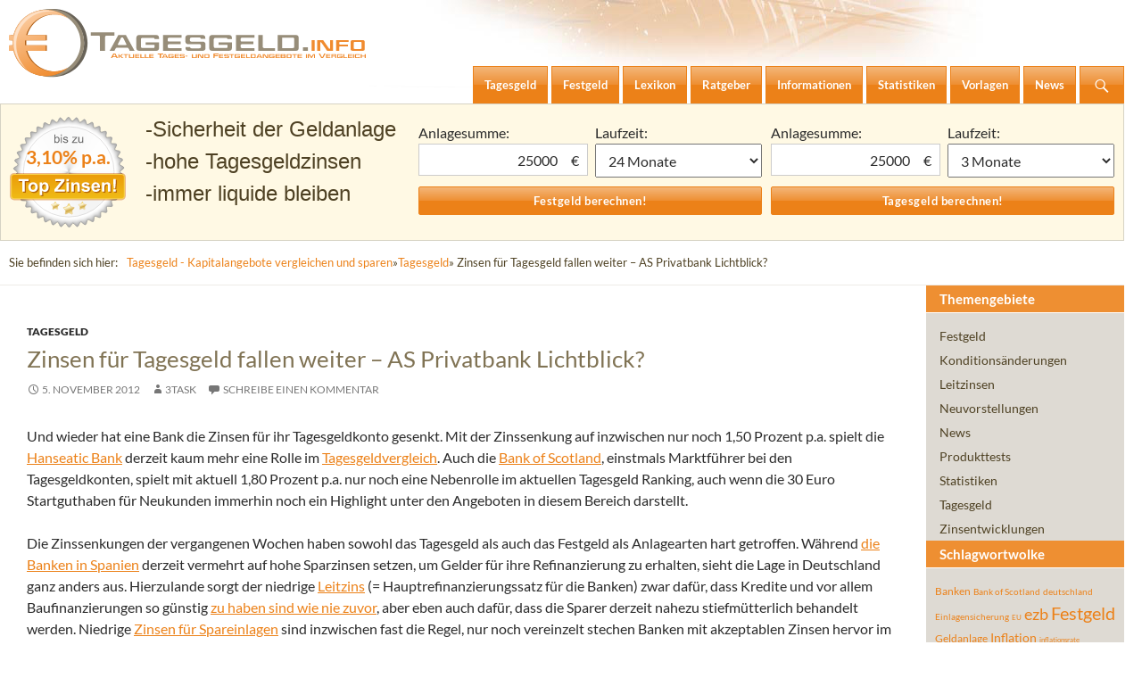

--- FILE ---
content_type: text/html; charset=UTF-8
request_url: https://tagesgeld.info/news/tagesgeld/05520-zinsen-fur-tagesgeld-fallen-weiter-as-privatbank-lichtblick/
body_size: 10841
content:
<!DOCTYPE html>
<!--[if IE 7]>
<html class="ie ie7" lang="de">
<![endif]-->
<!--[if IE 8]>
<html class="ie ie8" lang="de">
<![endif]-->
<!--[if !(IE 7) & !(IE 8)]><!-->
<html lang="de">
<!--<![endif]-->
<head>
	<meta charset="UTF-8">

<title>Zinsen für Tagesgeld fallen weiter &#8211; AS Privatbank Lichtblick?</title>
<meta name="description" content="Und wieder hat eine Bank die Zinsen für ihr Tagesgeldkonto gesenkt. Mit der Zinssenkung auf inzwischen nur noch 1,50 Prozent p.a." />
<meta name="robots" content="noindex, follow, noodp" />
<link rel="author" href="https://plus.google.com/105167078319535340637" />

	<meta name="viewport" content="width=device-width">
	<title>Zinsen für Tagesgeld fallen weiter &#8211; AS Privatbank Lichtblick? | </title>
	<link rel="shortcut icon" type="image/x-icon" href="https://tagesgeld.info/favicon.ico" />
	<link rel="profile" href="https://gmpg.org/xfn/11">
	<link rel="pingback" href="https://tagesgeld.info/xmlrpc.php">
	<!--[if lt IE 9]>
	<script src="https://tagesgeld.info/wp-content/themes/twentyfourteen/js/html5.js?ver=3.7.0"></script>
	<![endif]-->
	
	<meta name='robots' content='max-image-preview:large' />
<link rel='dns-prefetch' href='//cdn.franke-media.net' />
<link href='https://fonts.gstatic.com' crossorigin rel='preconnect' />
<link rel='stylesheet' id='twentyfourteen-lato-css' href='https://tagesgeld.info/wp-content/themes/twentyfourteen-child/style_font.css?ver=6.2.8' type='text/css' media='all' />
<link rel="https://api.w.org/" href="https://tagesgeld.info/wp-json/" /><link rel="alternate" type="application/json" href="https://tagesgeld.info/wp-json/wp/v2/posts/5520" /><link rel="canonical" href="https://tagesgeld.info/news/tagesgeld/05520-zinsen-fur-tagesgeld-fallen-weiter-as-privatbank-lichtblick/" />
<link rel='shortlink' href='https://tagesgeld.info/?p=5520' />
<link rel="alternate" type="application/json+oembed" href="https://tagesgeld.info/wp-json/oembed/1.0/embed?url=https%3A%2F%2Ftagesgeld.info%2Fnews%2Ftagesgeld%2F05520-zinsen-fur-tagesgeld-fallen-weiter-as-privatbank-lichtblick%2F" />
<link rel="alternate" type="text/xml+oembed" href="https://tagesgeld.info/wp-json/oembed/1.0/embed?url=https%3A%2F%2Ftagesgeld.info%2Fnews%2Ftagesgeld%2F05520-zinsen-fur-tagesgeld-fallen-weiter-as-privatbank-lichtblick%2F&#038;format=xml" />
<script type="text/javascript">
	window._wp_rp_static_base_url = 'https://rp.zemanta.com/static/';
	window._wp_rp_wp_ajax_url = "https://tagesgeld.info/wp-admin/admin-ajax.php";
	window._wp_rp_plugin_version = '3.5.4';
	window._wp_rp_post_id = '5520';
	window._wp_rp_num_rel_posts = '6';
	window._wp_rp_thumbnails = false;
	window._wp_rp_post_title = 'Zinsen+f%C3%BCr+Tagesgeld+fallen+weiter+-+AS+Privatbank+Lichtblick%3F';
	window._wp_rp_post_tags = ['zinssenkung', 'as+privatbank', 'hanseatic+bank', 'tagesgeld', 'tagesgeld', 'mit', 'al', 'und', 'bank', 'pa', 'euro', 'da', 'hart', 'die', 'hat', 'fr', 'ander', 'bei', 'den', 'der'];
</script>
<link rel="stylesheet" href="https://tagesgeld.info/wp-content/plugins/related-posts/static/themes/plain.css?version=3.5.4" />
		<style type="text/css" id="twentyfourteen-header-css">
				.site-title,
		.site-description {
			clip: rect(1px 1px 1px 1px); /* IE7 */
			clip: rect(1px, 1px, 1px, 1px);
			position: absolute;
		}
				</style>
			<meta name="google-site-verification" content="LoXdak0C9uJANdB85VMuqfiTCUQRm_7rCClm92Ps36E" />
</head>

<body class="post-template-default single single-post postid-5520 single-format-standard wp-embed-responsive group-blog header-image full-width footer-widgets singular">
<svg xmlns="http://www.w3.org/2000/svg" viewBox="0 0 0 0" width="0" height="0" focusable="false" role="none" style="visibility: hidden; position: absolute; left: -9999px; overflow: hidden;" ><defs><filter id="wp-duotone-dark-grayscale"><feColorMatrix color-interpolation-filters="sRGB" type="matrix" values=" .299 .587 .114 0 0 .299 .587 .114 0 0 .299 .587 .114 0 0 .299 .587 .114 0 0 " /><feComponentTransfer color-interpolation-filters="sRGB" ><feFuncR type="table" tableValues="0 0.498039215686" /><feFuncG type="table" tableValues="0 0.498039215686" /><feFuncB type="table" tableValues="0 0.498039215686" /><feFuncA type="table" tableValues="1 1" /></feComponentTransfer><feComposite in2="SourceGraphic" operator="in" /></filter></defs></svg><svg xmlns="http://www.w3.org/2000/svg" viewBox="0 0 0 0" width="0" height="0" focusable="false" role="none" style="visibility: hidden; position: absolute; left: -9999px; overflow: hidden;" ><defs><filter id="wp-duotone-grayscale"><feColorMatrix color-interpolation-filters="sRGB" type="matrix" values=" .299 .587 .114 0 0 .299 .587 .114 0 0 .299 .587 .114 0 0 .299 .587 .114 0 0 " /><feComponentTransfer color-interpolation-filters="sRGB" ><feFuncR type="table" tableValues="0 1" /><feFuncG type="table" tableValues="0 1" /><feFuncB type="table" tableValues="0 1" /><feFuncA type="table" tableValues="1 1" /></feComponentTransfer><feComposite in2="SourceGraphic" operator="in" /></filter></defs></svg><svg xmlns="http://www.w3.org/2000/svg" viewBox="0 0 0 0" width="0" height="0" focusable="false" role="none" style="visibility: hidden; position: absolute; left: -9999px; overflow: hidden;" ><defs><filter id="wp-duotone-purple-yellow"><feColorMatrix color-interpolation-filters="sRGB" type="matrix" values=" .299 .587 .114 0 0 .299 .587 .114 0 0 .299 .587 .114 0 0 .299 .587 .114 0 0 " /><feComponentTransfer color-interpolation-filters="sRGB" ><feFuncR type="table" tableValues="0.549019607843 0.988235294118" /><feFuncG type="table" tableValues="0 1" /><feFuncB type="table" tableValues="0.717647058824 0.254901960784" /><feFuncA type="table" tableValues="1 1" /></feComponentTransfer><feComposite in2="SourceGraphic" operator="in" /></filter></defs></svg><svg xmlns="http://www.w3.org/2000/svg" viewBox="0 0 0 0" width="0" height="0" focusable="false" role="none" style="visibility: hidden; position: absolute; left: -9999px; overflow: hidden;" ><defs><filter id="wp-duotone-blue-red"><feColorMatrix color-interpolation-filters="sRGB" type="matrix" values=" .299 .587 .114 0 0 .299 .587 .114 0 0 .299 .587 .114 0 0 .299 .587 .114 0 0 " /><feComponentTransfer color-interpolation-filters="sRGB" ><feFuncR type="table" tableValues="0 1" /><feFuncG type="table" tableValues="0 0.278431372549" /><feFuncB type="table" tableValues="0.592156862745 0.278431372549" /><feFuncA type="table" tableValues="1 1" /></feComponentTransfer><feComposite in2="SourceGraphic" operator="in" /></filter></defs></svg><svg xmlns="http://www.w3.org/2000/svg" viewBox="0 0 0 0" width="0" height="0" focusable="false" role="none" style="visibility: hidden; position: absolute; left: -9999px; overflow: hidden;" ><defs><filter id="wp-duotone-midnight"><feColorMatrix color-interpolation-filters="sRGB" type="matrix" values=" .299 .587 .114 0 0 .299 .587 .114 0 0 .299 .587 .114 0 0 .299 .587 .114 0 0 " /><feComponentTransfer color-interpolation-filters="sRGB" ><feFuncR type="table" tableValues="0 0" /><feFuncG type="table" tableValues="0 0.647058823529" /><feFuncB type="table" tableValues="0 1" /><feFuncA type="table" tableValues="1 1" /></feComponentTransfer><feComposite in2="SourceGraphic" operator="in" /></filter></defs></svg><svg xmlns="http://www.w3.org/2000/svg" viewBox="0 0 0 0" width="0" height="0" focusable="false" role="none" style="visibility: hidden; position: absolute; left: -9999px; overflow: hidden;" ><defs><filter id="wp-duotone-magenta-yellow"><feColorMatrix color-interpolation-filters="sRGB" type="matrix" values=" .299 .587 .114 0 0 .299 .587 .114 0 0 .299 .587 .114 0 0 .299 .587 .114 0 0 " /><feComponentTransfer color-interpolation-filters="sRGB" ><feFuncR type="table" tableValues="0.780392156863 1" /><feFuncG type="table" tableValues="0 0.949019607843" /><feFuncB type="table" tableValues="0.352941176471 0.470588235294" /><feFuncA type="table" tableValues="1 1" /></feComponentTransfer><feComposite in2="SourceGraphic" operator="in" /></filter></defs></svg><svg xmlns="http://www.w3.org/2000/svg" viewBox="0 0 0 0" width="0" height="0" focusable="false" role="none" style="visibility: hidden; position: absolute; left: -9999px; overflow: hidden;" ><defs><filter id="wp-duotone-purple-green"><feColorMatrix color-interpolation-filters="sRGB" type="matrix" values=" .299 .587 .114 0 0 .299 .587 .114 0 0 .299 .587 .114 0 0 .299 .587 .114 0 0 " /><feComponentTransfer color-interpolation-filters="sRGB" ><feFuncR type="table" tableValues="0.650980392157 0.403921568627" /><feFuncG type="table" tableValues="0 1" /><feFuncB type="table" tableValues="0.447058823529 0.4" /><feFuncA type="table" tableValues="1 1" /></feComponentTransfer><feComposite in2="SourceGraphic" operator="in" /></filter></defs></svg><svg xmlns="http://www.w3.org/2000/svg" viewBox="0 0 0 0" width="0" height="0" focusable="false" role="none" style="visibility: hidden; position: absolute; left: -9999px; overflow: hidden;" ><defs><filter id="wp-duotone-blue-orange"><feColorMatrix color-interpolation-filters="sRGB" type="matrix" values=" .299 .587 .114 0 0 .299 .587 .114 0 0 .299 .587 .114 0 0 .299 .587 .114 0 0 " /><feComponentTransfer color-interpolation-filters="sRGB" ><feFuncR type="table" tableValues="0.0980392156863 1" /><feFuncG type="table" tableValues="0 0.662745098039" /><feFuncB type="table" tableValues="0.847058823529 0.419607843137" /><feFuncA type="table" tableValues="1 1" /></feComponentTransfer><feComposite in2="SourceGraphic" operator="in" /></filter></defs></svg><div id="page" class="hfeed site">
		<div id="site-header">
		<a href="https://tagesgeld.info/" rel="home">
			<img src="/../wp-content/themes/twentyfourteen-child/images/logo-tagesgeld-info.svg" width="400" alt="Logo Tagesgeld.info">
		</a>
	</div>
	
	<header id="masthead" class="site-header">
		<div class="header-main">
			<h1 class="site-title"><a href="https://tagesgeld.info/" rel="home">Tagesgeld.info &#8211; Tagesgeldkonten vergleichen und Tagesgeld-Zinsen berechnen</a></h1>

			<div class="search-toggle">
				<a href="#search-container" class="screen-reader-text" aria-expanded="false" aria-controls="search-container">Suchen</a>
			</div>

			<nav id="primary-navigation" class="site-navigation primary-navigation">
				<button class="menu-toggle">Primäres Menü</button>
				<a class="screen-reader-text skip-link" href="#content">Zum Inhalt springen</a>
				<div class="menu-hauptmenue-container"><ul id="primary-menu" class="nav-menu"><li id="menu-item-5459" class="menu-item menu-item-type-post_type menu-item-object-page menu-item-5459"><a href="https://tagesgeld.info/tagesgeld/"><span>Tagesgeld</span></a></li>
<li id="menu-item-5460" class="menu-item menu-item-type-post_type menu-item-object-page menu-item-5460"><a href="https://tagesgeld.info/festgeld/"><span>Festgeld</span></a></li>
<li id="menu-item-5461" class="menu-item menu-item-type-post_type menu-item-object-page menu-item-5461"><a href="https://tagesgeld.info/lexikon/"><span>Lexikon</span></a></li>
<li id="menu-item-5462" class="menu-item menu-item-type-post_type menu-item-object-page menu-item-has-children menu-item-5462"><a href="https://tagesgeld.info/ratgeber/"><span>Ratgeber</span></a>
<ul class="sub-menu">
	<li id="menu-item-7075" class="menu-item menu-item-type-post_type menu-item-object-page menu-item-7075"><a href="https://tagesgeld.info/ratgeber/mit-freistellungsauftrag-von-zinsen-profitieren/"><span>Freistellungsauftrag</span></a></li>
</ul>
</li>
<li id="menu-item-5477" class="menu-item menu-item-type-post_type menu-item-object-page menu-item-5477"><a href="https://tagesgeld.info/informationen/"><span>Informationen</span></a></li>
<li id="menu-item-5466" class="menu-item menu-item-type-post_type menu-item-object-page menu-item-5466"><a href="https://tagesgeld.info/statistiken/"><span>Statistiken</span></a></li>
<li id="menu-item-5463" class="menu-item menu-item-type-post_type menu-item-object-page menu-item-5463"><a href="https://tagesgeld.info/vorlagen/"><span>Vorlagen</span></a></li>
<li id="menu-item-5464" class="menu-item menu-item-type-post_type menu-item-object-page current_page_parent menu-item-5464"><a href="https://tagesgeld.info/news/"><span>News</span></a></li>
</ul></div>			</nav>
		</div>

		<div id="search-container" class="search-box-wrapper hide">
			<div class="search-box">
				<form role="search" method="get" class="search-form" action="https://tagesgeld.info/">
				<label>
					<span class="screen-reader-text">Suche nach:</span>
					<input type="search" class="search-field" placeholder="Suchen …" value="" name="s" />
				</label>
				<input type="submit" class="search-submit" value="Suchen" />
			</form>			</div>
		</div>
	</header><!-- #masthead -->
	<div id="main" class="site-main">
		<div id="festgeld-banner-wrapper">
			<div class="festgeld-banner-bg">
				<span class="zins-siegel">
								3,10% p.a.
				</span>
				<ul>
					<li>Sicherheit der Geldanlage</li>
					<li>hohe Tagesgeldzinsen</li>
					<li>immer liquide bleiben</li>
				</ul>
				<div class="widget_shortcode_festgeld widget_shortcode">
	
				<h3>Festgeldzinsen berechnen</h3>
				<form action="https://tagesgeld.info/festgeld/festgeld-vergleich/" method="post">
					
				<label><span>Anlagesumme:</span>
				<div class="currency"><input name="anlagesumme" value="25000" size="10" type="text" /><div class="currency-style ">€</div></div></label>
					<label><span>Laufzeit: </span><select name="laufzeit"<option value="1">1 Monat</option><option value="3">3 Monate</option><option value="6">6 Monate</option><option value="9">9 Monate</option><option value="12">12 Monate</option><option selected="selected" value="24">24 Monate</option><option value="36">36 Monate</option><option value="48">48 Monate</option><option value="60">60 Monate</option><option value="72">72 Monate</option><option value="84">84 Monate</option><option value="96">96 Monate</option><option value="108">108 Monate</option><option value="120">120 Monate</option></select></label>
	<input name="festgeld" class="submit" value="Festgeld berechnen!" type="submit" />
				</form>
			</div>	
				<div class="widget_shortcode_tagesgeld widget_shortcode">
	
				<h3>Tagesgeldzinsen berechnen</h3>

				<form action="https://tagesgeld.info/tagesgeld/tagesgeld-vergleich/" method="post">
					
				<label><span>Anlagesumme: </span>
				<div class="currency"><input name="anlagesumme" value="25000" size="10" type="text" /><div class="currency-style ">€</div></div></label>
					<label><span>Laufzeit: </span><select name="laufzeit" id="laufzeit"><option value="1">1 Monat</option><option value="2">2 Monate</option><option selected="selected" value="3">3 Monate</option><option value="4">4 Monate</option><option value="5">5 Monate</option><option value="6">6 Monate</option><option value="7">7 Monate</option><option value="8">8 Monate</option><option value="9">9 Monate</option><option value="10">10 Monate</option><option value="11">11 Monate</option><option value="12">12 Monate</option><option value="24">24 Monate</option><option value="36">36 Monate</option><option value="48">48 Monate</option><option value="60">60 Monate</option><option value="72">72 Monate</option></select></label>
	<input name="tagesgeld" class="submit" value="Tagesgeld berechnen!" type="submit" />
				</form>
			</div>			</div>
		</div><!-- end:festgeld-banner-wrapper -->
		<div class="inner-wrap clearfix" id="breadcrumbs"><p>Sie befinden sich hier:</p><a href="https://tagesgeld.info">Tagesgeld - Kapitalangebote vergleichen und sparen</a> &raquo; <a href="https://tagesgeld.info/news/category/tagesgeld/">Tagesgeld</a> &raquo; Zinsen für Tagesgeld fallen weiter &#8211; AS Privatbank Lichtblick?</div>
	<div id="primary" class="content-area">
		<div id="content" class="site-content" role="main">
			
<article id="post-5520" class="post-5520 post type-post status-publish format-standard hentry category-tagesgeld tag-as-privatbank tag-hanseatic-bank tag-tagesgeld tag-zinssenkung">


<span>&nbsp;</span>
	<div>
	<header class="entry-header">
				<div class="entry-meta">
			<span class="cat-links"><a href="https://tagesgeld.info/news/category/tagesgeld/" rel="category tag">Tagesgeld</a></span>
		</div>
			<h1 class="entry-title">Zinsen für Tagesgeld fallen weiter &#8211; AS Privatbank Lichtblick?</h1>
		<div class="entry-meta">
			<span class="entry-date"><a href="https://tagesgeld.info/news/tagesgeld/05520-zinsen-fur-tagesgeld-fallen-weiter-as-privatbank-lichtblick/" rel="bookmark"><time class="entry-date" datetime="2012-11-05T11:31:32+02:00">5. November 2012</time></a></span> <span class="byline"><span class="author vcard"><a class="url fn n" href="https://tagesgeld.info/news/author/3task/" rel="author">3task</a></span></span>			<span class="comments-link"><a href="https://tagesgeld.info/news/tagesgeld/05520-zinsen-fur-tagesgeld-fallen-weiter-as-privatbank-lichtblick/#respond">Schreibe einen Kommentar</a></span>
						</div><!-- .entry-meta -->
	</header><!-- .entry-header -->

		<div class="entry-content">
		<p>Und wieder hat eine Bank die Zinsen für ihr Tagesgeldkonto  gesenkt. Mit der Zinssenkung auf inzwischen nur noch 1,50 Prozent p.a. spielt  die <a href="https://tagesgeld.info/tagesgeld/hanseatic-bank/">Hanseatic  Bank</a> derzeit kaum mehr eine Rolle im <a href="https://tagesgeld.info/tagesgeld/tagesgeld-vergleich/">Tagesgeldvergleich</a>.<span id="more-5520"></span>  Auch die <a href="https://tagesgeld.info/tagesgeld/bank-of-scotland/">Bank  of Scotland</a>, einstmals Marktführer bei den Tagesgeldkonten, spielt mit  aktuell 1,80 Prozent p.a. nur noch eine Nebenrolle im aktuellen Tagesgeld  Ranking, auch wenn die 30 Euro Startguthaben für Neukunden immerhin noch ein  Highlight unter den Angeboten in diesem Bereich darstellt.</p>
<p>  Die Zinssenkungen der vergangenen Wochen haben sowohl das  Tagesgeld als auch das Festgeld als Anlagearten hart getroffen. Während <a href="http://wirtschaftskrise.blog.de/2012/07/06/italien-spart-statt-steuern-erhoehen-spaniens-zinsen-steigen-14057882/">die  Banken in Spanien</a> derzeit vermehrt auf hohe Sparzinsen setzen, um Gelder  für ihre Refinanzierung zu erhalten, sieht die Lage in Deutschland ganz anders  aus.  Hierzulande sorgt der niedrige <a href="https://tagesgeld.info/statistiken/leitzinsen/">Leitzins</a> (=  Hauptrefinanzierungssatz für die Banken) zwar dafür, dass Kredite und vor allem  Baufinanzierungen so günstig <a href="http://blog.immowelt.de/blog/immowelt-blog/blog-post/2012/07/05/leitzinssenkung-muss-keinen-einfluss-auf-konditionen-fuer-baudarlehen-haben.html">zu  haben sind wie nie zuvor</a>, aber eben auch dafür, dass die Sparer derzeit  nahezu stiefmütterlich behandelt werden. Niedrige <a href="https://tagesgeld.info/statistiken/tagesgeldzinsen/">Zinsen für  Spareinlagen</a> sind inzwischen fast die Regel, nur noch vereinzelt stechen  Banken mit akzeptablen Zinsen hervor im allgemein sinkenden Zinsniveau.</p>
<p>  Einziges wirkliches Highlight stellt derzeit die AS  &quot;Privatbank&quot; dar, die für ihr <a href="https://tagesgeld.info/tagesgeld/as-privatbank-tagesgeld-flow/">Tagesgeld  Flow</a> phänomenale 3,00 Prozent Zinsen p.a. bietet – mit einer Zinsgarantie  von einem Jahr ab Kontoeröffnung und dazu auch noch einer täglichen (!)  Gutschrift der Zinsen. Damit übertrifft die lettische Direktbank alle derzeit  im Tagesgeld Vergleich vertretenen Angeboten bei  weitem und ist in Sachen Zinsen den anderen Banken davongezogen.</p>
<p>  Wie lange die Bank dieses Zinsangebot wird halten können,  bleibt indes abzuwarten, wer von den vergleichsweise hohen Zinsen profitieren  will, sollte deshalb nicht zu lange damit warten, ein Tagesgeldkonto bei der AS  &quot;Privatbank&quot; zu eröffnen. Wie sich in den vergangenen Jahren gezeigt hat, kann  es manchmal ganz schnell gehen mit der Beendigung einer Zinsaktion, die zum  Marktstart einer Bank oder eines Tagesgeldangebots angeboten wird.</p>
<div class="wp_rp_wrap  wp_rp_plain" id="wp_rp_first"><div class="wp_rp_content"><h3 class="related_post_title">Related Posts</h3><ul class="related_post wp_rp"><li data-position="0" data-poid="in-5928" data-post-type="none" ><small class="wp_rp_publish_date">3. Januar 2013</small> <a href="https://tagesgeld.info/news/tagesgeld/05928-hanseatic-bank-mit-niedrigeren-tagesgeldzinsen/" class="wp_rp_title">Hanseatic Bank mit niedrigeren Tagesgeldzinsen</a></li><li data-position="1" data-poid="in-4973" data-post-type="none" ><small class="wp_rp_publish_date">31. August 2012</small> <a href="https://tagesgeld.info/news/tagesgeld/04973-hanseatic-bank-tagesgeld-mit-zinssenkung/" class="wp_rp_title">Hanseatic Bank Tagesgeld mit Zinssenkung</a></li><li data-position="2" data-poid="in-7944" data-post-type="none" ><small class="wp_rp_publish_date">12. Juni 2014</small> <a href="https://tagesgeld.info/news/tagesgeld/07944-tagesgeld-oder-festgeld/" class="wp_rp_title">Jetzt noch Zinsen sichern mit Tagesgeld oder einem Festgeldkonto</a></li><li data-position="3" data-poid="in-7496" data-post-type="none" ><small class="wp_rp_publish_date">11. März 2014</small> <a href="https://tagesgeld.info/news/tagesgeld/07496-werden-tagesgeldkonten-zum-risiko-fuer-die-banken/" class="wp_rp_title">Werden Tagesgeldkonten zum Risiko für die Banken? </a></li><li data-position="4" data-poid="in-7446" data-post-type="none" ><small class="wp_rp_publish_date">26. Februar 2014</small> <a href="https://tagesgeld.info/news/tagesgeld/07446-ehemaliger-spitzenreiter-beim-tagesgeld-verliert-den-anschluss/" class="wp_rp_title">Ehemaliger Spitzenreiter beim Tagesgeld verliert den Anschluss </a></li><li data-position="5" data-poid="in-7282" data-post-type="none" ><small class="wp_rp_publish_date">17. Januar 2014</small> <a href="https://tagesgeld.info/news/news/07282-1822direkt-verlaengert-die-zinsgarantie-fuer-das-tagesgeldkonto/" class="wp_rp_title">1822direkt verlängert die Zinsgarantie für das Tagesgeldkonto</a></li></ul></div></div>	</div><!-- .entry-content --></div>
	
	<footer class="entry-meta"><span class="tag-links"><a href="https://tagesgeld.info/news/tag/as-privatbank/" rel="tag">AS PrivatBank</a><a href="https://tagesgeld.info/news/tag/hanseatic-bank/" rel="tag">Hanseatic Bank</a><a href="https://tagesgeld.info/news/tag/tagesgeld/" rel="tag">Tagesgeld</a><a href="https://tagesgeld.info/news/tag/zinssenkung/" rel="tag">Zinssenkung</a></span></footer></article><!-- #post-5520 -->
		<nav class="navigation post-navigation">
		<h1 class="screen-reader-text">Beitrags-Navigation</h1>
		<div class="nav-links">
			<a href="https://tagesgeld.info/news/statistiken/05515-staatsverschuldung-in-deutschland-steigt-weiter/" rel="prev"><span class="meta-nav">Vorheriger Beitrag</span>Staatsverschuldung in Deutschland steigt weiter</a><a href="https://tagesgeld.info/news/news/05522-fsb-deutsche-bank-beeinflusst-stabilitat-des-finanzsystems/" rel="next"><span class="meta-nav">Nächster Beitrag</span>FSB: Deutsche Bank beeinflusst Stabilität des Finanzsystems</a>			</div><!-- .nav-links -->
		</nav><!-- .navigation -->
		
<div id="comments" class="comments-area">

	
		<div id="respond" class="comment-respond">
		<h3 id="reply-title" class="comment-reply-title">Schreibe einen Kommentar</h3><form action="https://tagesgeld.info/wp-comments-post.php" method="post" id="commentform" class="comment-form" novalidate><p class="comment-notes"><span id="email-notes">Deine E-Mail-Adresse wird nicht veröffentlicht.</span> <span class="required-field-message">Erforderliche Felder sind mit <span class="required">*</span> markiert</span></p><p class="comment-form-comment"><label for="comment">Kommentar <span class="required">*</span></label> <textarea id="comment" name="comment" cols="45" rows="8" maxlength="65525" required></textarea></p><p class="comment-form-author"><label for="author">Name <span class="required">*</span></label> <input id="author" name="author" type="text" value="" size="30" maxlength="245" autocomplete="name" required /></p>
<p class="comment-form-email"><label for="email">E-Mail-Adresse <span class="required">*</span></label> <input id="email" name="email" type="email" value="" size="30" maxlength="100" aria-describedby="email-notes" autocomplete="email" required /></p>
<p class="comment-form-url"><label for="url">Website</label> <input id="url" name="url" type="url" value="" size="30" maxlength="200" autocomplete="url" /></p>
<p class="comment-form-cookies-consent"><input id="wp-comment-cookies-consent" name="wp-comment-cookies-consent" type="checkbox" value="yes" /> <label for="wp-comment-cookies-consent">Meinen Namen, meine E-Mail-Adresse und meine Website in diesem Browser für die nächste Kommentierung speichern.</label></p>
<p class="form-submit"><input name="submit" type="submit" id="submit" class="submit" value="Kommentar abschicken" /> <input type='hidden' name='comment_post_ID' value='5520' id='comment_post_ID' />
<input type='hidden' name='comment_parent' id='comment_parent' value='0' />
</p><p style="display: none;"><input type="hidden" id="akismet_comment_nonce" name="akismet_comment_nonce" value="332b85a2f7" /></p><p style="display: none;"><input type="hidden" id="ak_js" name="ak_js" value="78"/></p></form>	</div><!-- #respond -->
	
</div><!-- #comments -->
		</div><!-- #content -->
	</div><!-- #primary -->

<div id="secondary">
	<ul><li><h3>Themengebiete</h3></li>	<li class="cat-item cat-item-5"><a href="https://tagesgeld.info/news/category/festgeld/">Festgeld</a>
</li>
	<li class="cat-item cat-item-10"><a href="https://tagesgeld.info/news/category/konditionen/">Konditionsänderungen</a>
</li>
	<li class="cat-item cat-item-96"><a href="https://tagesgeld.info/news/category/leitzinsen/">Leitzinsen</a>
</li>
	<li class="cat-item cat-item-6"><a href="https://tagesgeld.info/news/category/neuvorstellungen/">Neuvorstellungen</a>
</li>
	<li class="cat-item cat-item-1"><a href="https://tagesgeld.info/news/category/news/">News</a>
</li>
	<li class="cat-item cat-item-450"><a href="https://tagesgeld.info/news/category/produkttests/">Produkttests</a>
</li>
	<li class="cat-item cat-item-7"><a href="https://tagesgeld.info/news/category/statistiken/">Statistiken</a>
</li>
	<li class="cat-item cat-item-8"><a href="https://tagesgeld.info/news/category/tagesgeld/">Tagesgeld</a>
</li>
	<li class="cat-item cat-item-90"><a href="https://tagesgeld.info/news/category/zinsentwicklungen/">Zinsentwicklungen</a>
</li>
</ul><ul><li><h3>Schlagwortwolke</h3></li><div style='padding: 0 10px;'><a href="https://tagesgeld.info/news/tag/banken/" class="tag-cloud-link tag-link-15 tag-link-position-1" style="font-size: 12.0560747664px;" aria-label="Banken (75 Einträge)">Banken</a>
<a href="https://tagesgeld.info/news/tag/bank-of-scotland/" class="tag-cloud-link tag-link-14 tag-link-position-2" style="font-size: 10.3551401869px;" aria-label="Bank of Scotland (55 Einträge)">Bank of Scotland</a>
<a href="https://tagesgeld.info/news/tag/deutschland/" class="tag-cloud-link tag-link-131 tag-link-position-3" style="font-size: 10.2242990654px;" aria-label="deutschland (54 Einträge)">deutschland</a>
<a href="https://tagesgeld.info/news/tag/einlagensicherung/" class="tag-cloud-link tag-link-33 tag-link-position-4" style="font-size: 10.4859813084px;" aria-label="Einlagensicherung (57 Einträge)">Einlagensicherung</a>
<a href="https://tagesgeld.info/news/tag/eu/" class="tag-cloud-link tag-link-34 tag-link-position-5" style="font-size: 8.39252336449px;" aria-label="EU (39 Einträge)">EU</a>
<a href="https://tagesgeld.info/news/tag/ezb/" class="tag-cloud-link tag-link-143 tag-link-position-6" style="font-size: 18.2056074766px;" aria-label="ezb (224 Einträge)">ezb</a>
<a href="https://tagesgeld.info/news/tag/festgeld/" class="tag-cloud-link tag-link-1063 tag-link-position-7" style="font-size: 19.5140186916px;" aria-label="Festgeld (283 Einträge)">Festgeld</a>
<a href="https://tagesgeld.info/news/tag/geldanlage/" class="tag-cloud-link tag-link-43 tag-link-position-8" style="font-size: 12.1869158879px;" aria-label="Geldanlage (76 Einträge)">Geldanlage</a>
<a href="https://tagesgeld.info/news/tag/inflation/" class="tag-cloud-link tag-link-52 tag-link-position-9" style="font-size: 14.2803738318px;" aria-label="Inflation (112 Einträge)">Inflation</a>
<a href="https://tagesgeld.info/news/tag/inflationsrate/" class="tag-cloud-link tag-link-159 tag-link-position-10" style="font-size: 8.1308411215px;" aria-label="inflationsrate (37 Einträge)">inflationsrate</a>
<a href="https://tagesgeld.info/news/tag/leitzins/" class="tag-cloud-link tag-link-59 tag-link-position-11" style="font-size: 15.1962616822px;" aria-label="Leitzins (130 Einträge)">Leitzins</a>
<a href="https://tagesgeld.info/news/tag/leitzinsen/" class="tag-cloud-link tag-link-1068 tag-link-position-12" style="font-size: 8.91588785047px;" aria-label="Leitzinsen (43 Einträge)">Leitzinsen</a>
<a href="https://tagesgeld.info/news/tag/rendite/" class="tag-cloud-link tag-link-95 tag-link-position-13" style="font-size: 8px;" aria-label="rendite (36 Einträge)">rendite</a>
<a href="https://tagesgeld.info/news/tag/sparen/" class="tag-cloud-link tag-link-73 tag-link-position-14" style="font-size: 9.17757009346px;" aria-label="Sparen (45 Einträge)">Sparen</a>
<a href="https://tagesgeld.info/news/tag/sparzinsen/" class="tag-cloud-link tag-link-85 tag-link-position-15" style="font-size: 8.65420560748px;" aria-label="Sparzinsen (41 Einträge)">Sparzinsen</a>
<a href="https://tagesgeld.info/news/tag/startguthaben/" class="tag-cloud-link tag-link-93 tag-link-position-16" style="font-size: 9.04672897196px;" aria-label="startguthaben (44 Einträge)">startguthaben</a>
<a href="https://tagesgeld.info/news/tag/tagesgeld/" class="tag-cloud-link tag-link-1066 tag-link-position-17" style="font-size: 22px;" aria-label="Tagesgeld (433 Einträge)">Tagesgeld</a>
<a href="https://tagesgeld.info/news/tag/zinsen/" class="tag-cloud-link tag-link-84 tag-link-position-18" style="font-size: 19.3831775701px;" aria-label="Zinsen (277 Einträge)">Zinsen</a>
<a href="https://tagesgeld.info/news/tag/zinsgarantie/" class="tag-cloud-link tag-link-116 tag-link-position-19" style="font-size: 9.70093457944px;" aria-label="zinsgarantie (49 Einträge)">zinsgarantie</a>
<a href="https://tagesgeld.info/news/tag/zinssenkung/" class="tag-cloud-link tag-link-288 tag-link-position-20" style="font-size: 14.6728971963px;" aria-label="Zinssenkung (120 Einträge)">Zinssenkung</a></div></ul><ul style='padding:0 0 5px 0'><li><h3>Vergleiche:</h3></li>	<li><h4 class="calc"><a class="calc" href="/tagesgeld/tagesgeld-vergleich/" title="Tagesgeld-Vergleich"><span>Tagesgeld-Vergleich</span></a></h4></li>
				<li><h4 class="calc"><a class="calc" href="/festgeld/festgeld-vergleich/" title="Festgeld-Vergleich"><span>Festgeld-Vergleich</span></a></h4></li></ul>		


	<ul>
		<li><h3>Top5-Tagesgeld</h3></li>

		<li class="bank_id_292"><a title="Consorsbank Tagesgeld" href="https://tagesgeld.info/tagesgeld/consorsbank/"><span style="font-size: 11px">Consorsbank Tagesgeld <span class="bank_max_zins">(3,10%)</span></a></li></li>
<li class="bank_id_14"><a title="VW Bank Tagesgeld" href="https://tagesgeld.info/tagesgeld/volkswagen-bank/"><span style="font-size: 11px">VW Bank Tagesgeld <span class="bank_max_zins">(2,90%)</span></a></li></li>
<li class="bank_id_436"><a title="Ferratum Bank Tagesgeld" href="https://tagesgeld.info/tagesgeld/ferratum-bank-tagesgeld/"><span style="font-size: 11px">Ferratum Bank Tagesgeld <span class="bank_max_zins">(2,90%)</span></a></li></li>
<li class="bank_id_3"><a title="comdirect Tagesgeld" href="https://tagesgeld.info/tagesgeld/comdirect-bank/"><span style="font-size: 11px">comdirect Tagesgeld <span class="bank_max_zins">(2,75%)</span></a></li></li>
	</ul>		
	<ul>
		<li><h3>Top5-Festgeld</h3></li>
		<li><li class="bank_id_43"><a title="Volkswagen Bank Plus Sparbrief" href="https://tagesgeld.info/festgeld/volkswagen-bank-sparbrief/"><span style="font-size: 11px">Volkswagen Bank Plus Sparbrief <span class="bank_max_zins">(3,00%)</span></a></li></li>
<li class="bank_id_409"><a title="Opel Bank Festgeld" href="https://tagesgeld.info/festgeld/opel-bank-festgeld/"><span style="font-size: 11px">Opel Bank Festgeld <span class="bank_max_zins">(2,71%)</span></a></li></li>
<li class="bank_id_529"><a title="HoistSpar Festgeld" href="https://tagesgeld.info/festgeld/hoist-finance-festgeld/"><span style="font-size: 11px">HoistSpar Festgeld <span class="bank_max_zins">(2,62%)</span></a></li></li>
<li class="bank_id_280"><a title="Credit Agricole Festgeld" href="https://tagesgeld.info/festgeld/credit-agricole-festgeld/"><span style="font-size: 11px">Credit Agricole Festgeld <span class="bank_max_zins">(2,95%)</span></a></li></li>
</li>
	</ul>

	<ul>
		<li><h3>Kostenloser Newsletter</h3></li>
		<li><img src="https://tagesgeld.info/grafiken/haken-gruen.gif" alt="" width="12" height="12" /> Keine Änderungen verpassen<br />
		<img src="https://tagesgeld.info/grafiken/haken-gruen.gif" alt="" width="12" height="12" /> Exklusive Angebote bekommen<br />
		<img src="https://tagesgeld.info/grafiken/haken-gruen.gif" alt="" width="12" height="12" /> Immer informiert sein:<br /></li>
		<li><div id="un_newsletter">
		<form action="?newsletter=true" method="post" id="newsletter">	
			<p class="text ">
				<label for="un_email">E-Mail:</label>
				<input name="un_email" id="un_email" size="10" class="text" value="ihre e-mail-adresse"  onfocus="this.value=(this.value=='ihre e-mail-adresse') ? '' : this.value;" onblur="this.value=(this.value=='') ? 'ihre e-mail-adresse' : this.value;" type="text" />
				<input name="email" size="10" value="" class="email" type="text" />
			</p>
			<p class="submit">
				<input type="hidden" name="un_secretkey" value="b6f6f29f5fe3f2cf17979598f9689324" />
				<input name="_un_submit" value="Newsletter abonnieren" id="submit" type="submit" />
			</p>
		</form>	
	

	</div></li>
	</ul>

	

	<h3 class="verbrauchermeinung">Verbrauchermeinungen</h3>
	<ul class='spy'><li><div class="sternenbox"><div class="sterne" style="--rating: 4.5;" aria-label="Rating of this product is 4.5 out of 5.">&nbsp; </div><span>(4,5)</span></div><p>Kann die Bigbank nur empfehlen bin dort bereits jahrelanger und zufriedener Kunde!!</p><a href="https://tagesgeld.info/festgeld/bigbank/">Bigbank Festgeld</a></li><li><div class="sternenbox"><div class="sterne" style="--rating: 4;" aria-label="Rating of this product is 4 out of 5.">&nbsp; </div><span>(4)</span></div><p>Ich kann die positiven Bewertungen leider nicht teilen.
Sämtliche Kommunikation erfolgt lediglich über eine unverschlüsselte und ungesicherte Email-Verbindung.
Ein gesichertes Kunden-Postfach über das man sich mit der [...]</p><a href="https://tagesgeld.info/festgeld/bigbank/">Bigbank Festgeld</a></li><li><div class="sternenbox"><div class="sterne" style="--rating: 4.75;" aria-label="Rating of this product is 4.75 out of 5.">&nbsp; </div><span>(4,75)</span></div><p>Ich habe mein Konto bei Zinsgold vor einiger Zeit erstellt, als die Zinsen noch attraktiver waren. Leider sind die Zinsen jetzt gefallen. Der Service am [...]</p><a href="https://tagesgeld.info/festgeld/zinsgold-festgeld/">Zinsgold Festgeld</a></li><li><div class="sternenbox"><div class="sterne" style="--rating: 2.75;" aria-label="Rating of this product is 2.75 out of 5.">&nbsp; </div><span>(2,75)</span></div><p>Katastrophal! Geld am 31.05 eingezahlt und am 03.06 immer noch nicht gutgeschrieben. Niemand weiss, wo mein Geld ist. Will daher das ganze Konto auflösen und [...]</p><a href="https://tagesgeld.info/tagesgeld/postova-banka-tagesgeld/">Postova banka Tagesgeld</a></li><li><div class="sternenbox"><div class="sterne" style="--rating: 2.25;" aria-label="Rating of this product is 2.25 out of 5.">&nbsp; </div><span>(2,25)</span></div><p>Das VW Tagesgeldkonto kann ich nicht weiteremfehlen.
Kontoeröffnung durch umständliches Postident . (10 Tage)
Nach 4 Monaten nur noch  0,3 % Zinsen.!!!! Was soll das.
Hier wird [...]</p><a href="https://tagesgeld.info/tagesgeld/volkswagen-bank/">VW Bank Tagesgeld</a></li><li><div class="sternenbox"><div class="sterne" style="--rating: 3.5;" aria-label="Rating of this product is 3.5 out of 5.">&nbsp; </div><span>(3,5)</span></div><p>Ich bin Kunde seit 4 Jahre und bin ich eigentlich zufrieden.</p><a href="https://tagesgeld.info/tagesgeld/adac-flex-sparen/">ADAC Flex-Sparen</a></li><li><div class="sternenbox"><div class="sterne" style="--rating: 2;" aria-label="Rating of this product is 2 out of 5.">&nbsp; </div><span>(2)</span></div><p>Depoteröffnung ging alles reibungslos, bevor man aber in den Genuß dieser angebotenen Zinsen kommt, muß man bis Mai 2015 warten, denn da muß der Depotwert [...]</p><a href="https://tagesgeld.info/?page_id=1321">Privat: DAB Bank Depotwechsel</a></li><li><div class="sternenbox"><div class="sterne" style="--rating: 5;" aria-label="Rating of this product is 5 out of 5.">&nbsp; </div><span>(5)</span></div><p>Vor ca. einem  Jahr habe ich ein Tagesgeldkonto bei der VTB eröffnet. Der Grund war, dass die Zinsen dort am höchsten waren. Die Kontoeröffnung [...]</p><a href="https://tagesgeld.info/tagesgeld/vtb-direktbank-tagesgeld/">VTB Direktbank Tagesgeld</a></li><li><div class="sternenbox"><div class="sterne" style="--rating: 1.75;" aria-label="Rating of this product is 1.75 out of 5.">&nbsp; </div><span>(1,75)</span></div><p>MoneYou hatte wohl am 25.09.14 massive techn. Probleme mit Überweisungen. Ich warte seit nunmehr 5 Bankarbeitstage, dass das überwiesene Geld auf meinem Referenzkonto ankommt. Ich [...]</p><a href="https://tagesgeld.info/?page_id=2746">Privat: Moneyou Tagesgeld</a></li><li><div class="sternenbox"><div class="sterne" style="--rating: 2.5;" aria-label="Rating of this product is 2.5 out of 5.">&nbsp; </div><span>(2,5)</span></div><p>Es wird bei der Kontoschließung entgegen der hier aufgeführten Informationen eine Gebühr in Höhe von 5,23 Euro erhoben. Dies geht weder aus dem Preis- und [...]</p><a href="https://tagesgeld.info/tagesgeld/audi-bank-tagesgeld/">Audi Bank Tagesgeld</a></li><li><div class="sternenbox"><div class="sterne" style="--rating: 5;" aria-label="Rating of this product is 5 out of 5.">&nbsp; </div><span>(5)</span></div><p>Bester Service bei besten Konditionen.
Besser geht es zur Zeit nicht!</p><a href="https://tagesgeld.info/tagesgeld/renault-bank-direkt-tagesgeld/">Renault Bank Tagesgeld</a></li><li><div class="sternenbox"><div class="sterne" style="--rating: 3.75;" aria-label="Rating of this product is 3.75 out of 5.">&nbsp; </div><span>(3,75)</span></div><p>Klarna AB ist keine Bank, sondern ein schwedischer Finanzdienstleister,
der rechnungsbasierte Zahlungslösungen und Ratenkauf im Online-Handel anbietet.

Vorteile:
- Zinsen für Festgeld im Spitzenfeld
- keine Kosten
- problemlose Kontoeröffnung
- [...]</p><a href="https://tagesgeld.info/festgeld/klarna-festgeld/">Klarna+ Festgeld</a></li><li><div class="sternenbox"><div class="sterne" style="--rating: 4.75;" aria-label="Rating of this product is 4.75 out of 5.">&nbsp; </div><span>(4,75)</span></div><p>Kontoeröffnung bei weltsparen.de war schnell und unproblematisch. Dauerte ca. 1 Woche inkl. PostIdent. Überweisung vom Referenzkonto war innerhalb von 2 Tagen auf dem MHB-Konto. Fibank [...]</p><a href="https://tagesgeld.info/festgeld/fibank-festgeld/">Fibank Festgeld</a></li><li><div class="sternenbox"><div class="sterne" style="--rating: 5;" aria-label="Rating of this product is 5 out of 5.">&nbsp; </div><span>(5)</span></div><p>Bin seit 1Jahr bei moneyou und habe noch 1,6% für ein Jahr angelegt. Eine Bank ohne Haken. Keine Einschränkung bei der Anlagenhöhe für normale Anleger. [...]</p><a href="https://tagesgeld.info/?page_id=2746">Privat: Moneyou Tagesgeld</a></li><li><div class="sternenbox"><div class="sterne" style="--rating: 2.5;" aria-label="Rating of this product is 2.5 out of 5.">&nbsp; </div><span>(2,5)</span></div><p>Ich bin vor einigen Jahren aufgrund der damals noch unschlagbar vergleichsweise hohen Tagesgeldzinsen zur BoS gewechselt.
Antrag, wie bei allen Banken, per PostIdent abgewickelt. Lief soweit [...]</p><a href="https://tagesgeld.info/tagesgeld/bank-of-scotland/">Bank of Scotland</a></li></ul>	<!-- Achtung muss raus wenn tagesgeld-plugin (Bewertungsplugin) deaktiviert wird, um mit Broker-Bewertungstool verbunden zu werden  --> 
			
	<!--					

	<h3 style="margin: 0;">iPhone/Android App</h3>

	<div style="background: #fff; text-align: center; padding: 10px 0 10px 0;">
	<div class="tagesgeldapp" style="position: relative; background: #fff url(< ? php bloginfo('template_url'); ?>/images/b_tagesgeld_app.png) 0 0; margin: 0 auto; width: 162px; height: 328px;">
	      
	     <a href="http://itunes.apple.com/de/app/id470250962?mt=8" target="_blank" style="position: absolute; top: 225px; left: 0; display: block; width: 162px; height: 40px;"></a>
	     <a href="https://market.android.com/details?id=de.appsfactory.tagesgeldinfo" target="_blank" style="position: absolute; top: 195px; left: 0; display: block; width: 162px; height: 30px;"></a>
	      
	</div></div>
		
	-->

	

	
	
	</div><!-- #secondary -->

		</div><!-- #main -->

		<footer id="colophon" class="site-footer">

			
<div id="supplementary">
	<div id="footer-sidebar" class="footer-sidebar widget-area" role="complementary">
		<aside id="text-3" class="widget widget_text">			<div class="textwidget"><p class="footernav"><a href="/impressum/">Impressum</a>| <a href="/datenschutz/">Datenschutz</a></p>
</div>
		</aside>	</div><!-- #footer-sidebar -->
</div><!-- #supplementary -->

			<div class="site-info">
												<a href="https://de.wordpress.org/" class="imprint">
					Stolz präsentiert von WordPress				</a>
			</div><!-- .site-info -->
		</footer><!-- #colophon -->
	</div><!-- #page -->

	<a id="backtotopbutton"></a>
	<script src='https://cdn.franke-media.net/jquery.min.js?ver=6.2.8' id='jquery-js'></script>
<script id='toc-front-js-extra'>
var tocplus = {"smooth_scroll":"1"};
</script>
<script src='https://tagesgeld.info/wp-content/plugins/table-of-contents-plus/front.min.js?ver=1509' id='toc-front-js'></script>
<script src='https://tagesgeld.info/wp-includes/js/imagesloaded.min.js?ver=4.1.4' id='imagesloaded-js'></script>
<script src='https://tagesgeld.info/wp-includes/js/masonry.min.js?ver=4.2.2' id='masonry-js'></script>
<script src='https://tagesgeld.info/wp-includes/js/jquery/jquery.masonry.min.js?ver=3.1.2b' id='jquery-masonry-js'></script>
<script src='https://tagesgeld.info/wp-content/themes/twentyfourteen/js/functions.js?ver=20210122' id='twentyfourteen-script-js'></script>
<script src='https://tagesgeld.info/wp-content/plugins/akismet/_inc/form.js?ver=3.1.5' id='akismet-form-js'></script>
<link rel='stylesheet' id='wp-block-library-css' href='https://tagesgeld.info/wp-includes/css/dist/block-library/style.min.css?ver=6.2.8' type='text/css' media='all' />
<link rel='stylesheet' id='wp-block-library-theme-css' href='https://tagesgeld.info/wp-includes/css/dist/block-library/theme.min.css?ver=6.2.8' type='text/css' media='all' />
<link rel='stylesheet' id='classic-theme-styles-css' href='https://tagesgeld.info/wp-includes/css/classic-themes.min.css?ver=6.2.8' type='text/css' media='all' />
<link rel='stylesheet' id='wp-pagenavi-css' href='https://tagesgeld.info/wp-content/plugins/wp-pagenavi/pagenavi-css.css?ver=2.70' type='text/css' media='all' />
<link rel='stylesheet' id='parent-css' href='https://tagesgeld.info/wp-content/themes/twentyfourteen/style.css?ver=6.2.8' type='text/css' media='all' />
<link rel='stylesheet' id='genericons-css' href='https://tagesgeld.info/wp-content/themes/twentyfourteen/genericons/genericons.css?ver=3.0.3' type='text/css' media='all' />
<link rel='stylesheet' id='twentyfourteen-style-css' href='https://tagesgeld.info/wp-content/themes/twentyfourteen-child/style.css?ver=20221101' type='text/css' media='all' />
<link rel='stylesheet' id='twentyfourteen-block-style-css' href='https://tagesgeld.info/wp-content/themes/twentyfourteen/css/blocks.css?ver=20210622' type='text/css' media='all' />
<!--[if lt IE 9]>
<link rel='stylesheet' id='twentyfourteen-ie-css' href='https://tagesgeld.info/wp-content/themes/twentyfourteen/css/ie.css?ver=20140711' type='text/css' media='all' />
<![endif]-->
	<script>
		let btn = document.getElementById('backtotopbutton');

		let scroll = function(){
			if (document.documentElement.scrollTop > 300) {btn.classList.add('show')}
			else {btn.classList.remove('show')}  
		};
		
		btn.addEventListener('click', function(e) {
			e.preventDefault();
			document.documentElement.animate(window.scrollTo({top: 0, behavior: 'smooth'}), '300');
		});
		
		window.addEventListener("scroll", scroll);
	</script>
	<!-- Matomo -->
<script type="text/javascript">
  var _paq = window._paq = window._paq || [];
  /* tracker methods like "setCustomDimension" should be called before "trackPageView" */
  _paq.push(["disableCookies"]);
  _paq.push(['trackPageView']);
  _paq.push(['enableLinkTracking']);
  (function() {
    var u="//franke-media.net/piwik/";
    _paq.push(['setTrackerUrl', u+'matomo.php']);
    _paq.push(['setSiteId', '4']);
    var d=document, g=d.createElement('script'), s=d.getElementsByTagName('script')[0];
    g.type='text/javascript'; g.async=true; g.src=u+'matomo.js'; s.parentNode.insertBefore(g,s);
  })();
</script>
<!-- End Matomo Code -->
</body>
</html>
